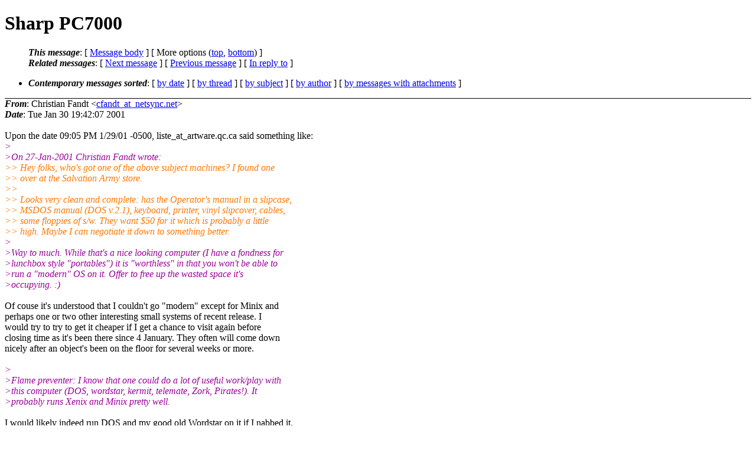

--- FILE ---
content_type: text/html; charset=UTF-8
request_url: http://ana-3.lcs.mit.edu/~jnc/cctalk/2001-January/1301.html
body_size: 7445
content:
<?xml version="1.0" encoding="US-ASCII"?>
<!DOCTYPE html PUBLIC "-//W3C//DTD XHTML 1.0 Strict//EN"
    "http://www.w3.org/TR/xhtml1/DTD/xhtml1-strict.dtd">
<html xmlns="http://www.w3.org/1999/xhtml" lang="en">
<head>
<meta http-equiv="Content-Type" content="text/html; charset=US-ASCII" />
<meta name="generator" content="hypermail 2.3.0, see http://www.hypermail-project.org/" />
<title>Sharp PC7000 from Christian Fandt on 2001-01-30 (2001-January)</title>
<meta name="Author" content="Christian Fandt (cfandt_at_netsync.net)" />
<meta name="Subject" content="Sharp PC7000" />
<meta name="Date" content="2001-01-30" />
<style type="text/css">
/*<![CDATA[*/
/* To be incorporated in the main stylesheet, don't code it in hypermail! */
body {color: black; background: #ffffff}
dfn {font-weight: bold;}
pre { background-color:inherit;}
.head { border-bottom:1px solid black;}
.foot { border-top:1px solid black;}
th {font-style:italic;}
table { margin-left:2em;}map ul {list-style:none;}
#mid { font-size:0.9em;}
#received { float:right;}
address { font-style:inherit ;}
/*]]>*/
.quotelev1 {color : #990099}
.quotelev2 {color : #ff7700}
.quotelev3 {color : #007799}
.quotelev4 {color : #95c500}
.period {font-weight: bold}
</style>
</head>
<body>
<div class="head">
<h1>Sharp PC7000</h1>
<!-- received="Tue Jan 30 19:42:07 2001" -->
<!-- isoreceived="20010130194207" -->
<!-- sent="Tue Jan 30 19:42:07 2001" -->
<!-- isosent="20010130194207" -->
<!-- name="Christian Fandt" -->
<!-- email="cfandt_at_netsync.net" -->
<!-- subject="Sharp PC7000" -->
<!-- id="4.1.20010130203528.00a45e40_at_206.231.8.2" -->
<!-- charset="US-ASCII" -->
<!-- inreplyto="XFMail.20010129210542.liste_at_artware.qc.ca" -->
<!-- expires="-1" -->
<map id="navbar" name="navbar">
<ul class="links">
<li>
<dfn>This message</dfn>:
[ <a href="#start1301" name="options1" id="options1" tabindex="1">Message body</a> ]
 [ More options (<a href="#options2">top</a>, <a href="#options3">bottom</a>) ]
</li>
<li>
<dfn>Related messages</dfn>:
<!-- unext="start" -->
[ <a href="1302.html" accesskey="d" title="Jeff Hellige: &quot;TI-99/4A&quot;">Next message</a> ]
[ <a href="1300.html" title="Jeff Hellige: &quot;classiccmp-digest V1 #499&quot;">Previous message</a> ]
[ <a href="1262.html" title="liste_at_artware.qc.ca: &quot;Sharp PC7000&quot;">In reply to</a> ]
<!-- unextthread="start" -->
<!-- ureply="end" -->
</li>
</ul>
</map>
<ul class="links">
<li><a name="options2" id="options2"></a><dfn>Contemporary messages sorted</dfn>: [ <a href="date.html#msg1301" title="Contemporary messages by date">by date</a> ] [ <a href="index.html#msg1301" title="Contemporary discussion threads">by thread</a> ] [ <a href="subject.html#msg1301" title="Contemporary messages by subject">by subject</a> ] [ <a href="author.html#msg1301" title="Contemporary messages by author">by author</a> ] [ <a href="attachment.html" title="Contemporary messages by attachment">by messages with attachments</a> ]</li>
</ul>
</div>
<!-- body="start" -->
<div class="mail">
<address class="headers">
<span id="from">
<dfn>From</dfn>: Christian Fandt &lt;<a href="mailto:cfandt_at_netsync.net?Subject=Re%3A%20Sharp%20PC7000">cfandt_at_netsync.net</a>&gt;
</span><br />
<span id="date"><dfn>Date</dfn>: Tue Jan 30 19:42:07 2001</span><br />
</address>
<br />
Upon the date 09:05 PM 1/29/01 -0500, liste_at_artware.qc.ca said something like:
<br />
<em class="quotelev1">&gt;
</em><br />
<em class="quotelev1">&gt;On 27-Jan-2001 Christian Fandt wrote:
</em><br />
<em class="quotelev2">&gt;&gt; Hey folks,  who's got one of the above subject machines?  I found one
</em><br />
<em class="quotelev2">&gt;&gt; over at the Salvation Army store. 
</em><br />
<em class="quotelev2">&gt;&gt; 
</em><br />
<em class="quotelev2">&gt;&gt; Looks very clean and complete: has the Operator's manual in a slipcase,
</em><br />
<em class="quotelev2">&gt;&gt; MSDOS manual (DOS v.2.1), keyboard, printer, vinyl slipcover, cables,
</em><br />
<em class="quotelev2">&gt;&gt; some floppies of s/w. They want $50 for it which is probably a little
</em><br />
<em class="quotelev2">&gt;&gt; high. Maybe I can negotiate it down to something better. 
</em><br />
<em class="quotelev1">&gt;
</em><br />
<em class="quotelev1">&gt;Way to much.  While that's a nice looking computer (I have a fondness for
</em><br />
<em class="quotelev1">&gt;lunchbox style &quot;portables&quot;) it is &quot;worthless&quot; in that you won't be able to
</em><br />
<em class="quotelev1">&gt;run a &quot;modern&quot; OS on it.  Offer to free up the wasted space it's
</em><br />
<em class="quotelev1">&gt;occupying. :)
</em><br />
<br />Of couse it's understood that I couldn't go &quot;modern&quot; except for Minix and
<br />
perhaps one or two other interesting small systems of recent release. I
<br />
would try to try to get it cheaper if I get a chance to visit again before
<br />
closing time as it's been there since 4 January. They often will come down
<br />
nicely after an object's been on the floor for several weeks or more.
<br />
<br /><em class="quotelev1">&gt;
</em><br />
<em class="quotelev1">&gt;Flame preventer: I know that one could do a lot of useful work/play with
</em><br />
<em class="quotelev1">&gt;this computer (DOS, wordstar, kermit, telemate, Zork, Pirates!).  It
</em><br />
<em class="quotelev1">&gt;probably runs Xenix and Minix pretty well.
</em><br />
<br />I would likely indeed run DOS and my good old Wordstar on it if I nabbed it. 
<br />
<br />Regards,  Chris
<br />
-- --
<br />
Christian Fandt,         Electronic/Electrical Historian
<br />
Jamestown, NY  USA      cfandt_at_netsync.net
<br />
&nbsp;&nbsp;&nbsp;&nbsp;&nbsp;&nbsp;&nbsp;&nbsp;Member of Antique Wireless Association                         
<br />
&nbsp;&nbsp;&nbsp;&nbsp;&nbsp;&nbsp;&nbsp;&nbsp;URL: <a href="http://www.antiquewireless.org/">http://www.antiquewireless.org/</a>
<br />
<span id="received"><dfn>Received on</dfn> Tue Jan 30 2001 - 19:42:07 GMT</span>
</div>
<!-- body="end" -->
<div class="foot">
<map id="navbarfoot" name="navbarfoot" title="Related messages">
<ul class="links">
<li><dfn>This message</dfn>: [ <a href="#start1301">Message body</a> ]</li>
<!-- lnext="start" -->
<li><dfn>Next message</dfn>: <a href="1302.html" title="Next message in the list">Jeff Hellige: "TI-99/4A"</a></li>
<li><dfn>Previous message</dfn>: <a href="1300.html" title="Previous message in the list">Jeff Hellige: "classiccmp-digest V1 #499"</a></li>
<li><dfn>In reply to</dfn>: <a href="1262.html" title="Message to which this message replies">liste_at_artware.qc.ca: "Sharp PC7000"</a></li>
<!-- lnextthread="start" -->
<!-- lreply="end" -->
</ul>
<ul class="links">
<li><a name="options3" id="options3"></a><dfn>Contemporary messages sorted</dfn>: [ <a href="date.html#msg1301" title="Contemporary messages by date">by date</a> ] [ <a href="index.html#msg1301" title="Contemporary discussion threads">by thread</a> ] [ <a href="subject.html#msg1301" title="Contemporary messages by subject">by subject</a> ] [ <a href="author.html#msg1301" title="Contemporary messages by author">by author</a> ] [ <a href="attachment.html" title="Contemporary messages by attachment">by messages with attachments</a> ]</li>
</ul>
</map>
</div>
<!-- trailer="footer" -->
<p><small><em>
This archive was generated by <a href="http://www.hypermail-project.org/">hypermail 2.3.0</a>
: Fri Oct 10 2014 - 23:33:48 BST
</em></small></p>
</body>
</html>
